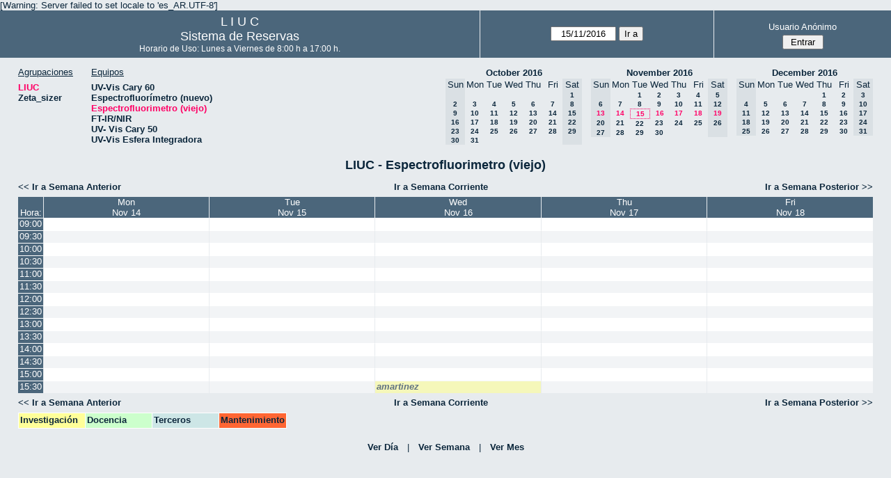

--- FILE ---
content_type: text/html; charset=utf-8
request_url: http://quimica.uns.edu.ar/reservasliuc/week.php?year=2016&month=11&day=15&area=1&room=6
body_size: 4157
content:
<!DOCTYPE html>
<html>
  <head>
  
  <meta charset="utf-8">
  <title>Sistema de Reservas</title>
  
      <link href="jquery/ui/css/sunny/jquery-ui-1.8.16.custom.css" rel="stylesheet" type="text/css">
    
    <link href="jquery/datatables/css/mrbs-page.css" rel="stylesheet" type="text/css">
    <link href="jquery/datatables/css/mrbs-table.css" rel="stylesheet" type="text/css">
    <link href="jquery/datatables/css/ColReorder.css" rel="stylesheet" type="text/css">
    <link href="jquery/datatables/css/ColVis.css" rel="stylesheet" type="text/css">
    
    <link rel="stylesheet" href="css/mrbs.css.php" type="text/css">
        <link rel="stylesheet" media="print" href="css/mrbs-print.css.php" type="text/css">
    <!--[if IE]>
    <link rel="stylesheet" href="css/mrbs-ie.css" type="text/css">
    <![endif]-->
        <!--[if IE 8]>
    <link rel="stylesheet" href="css/mrbs-ie8.css" type="text/css">
    <![endif]-->
    <!--[if lte IE 8]>
    <link rel="stylesheet" href="css/mrbs-ielte8.css" type="text/css">
    <![endif]-->
    <!--[if lte IE 7]>
    <link rel="stylesheet" href="css/mrbs-ielte7.css.php" type="text/css">
    <![endif]-->
    <!--[if lte IE 6]>
    <link rel="stylesheet" href="css/mrbs-ielte6.css" type="text/css">
    <![endif]-->
    
    <meta name="robots" content="noindex">
    
<script type="text/javascript" src="jquery/jquery-1.7.2.min.js"></script>
<script type="text/javascript" src="jquery/ui/jquery-ui-1.8.22.custom.min.js"></script>
<script type="text/javascript" src="jquery/ui/jquery-ui-i18n.js"></script>
<script type="text/javascript" src="jquery/ui/jquery-ui-datepicker-en.js"></script>
<script type="text/javascript" src="jquery/ui/jquery-ui-datepicker-en-US.js"></script>
     
<script type="text/javascript">
  //<![CDATA[
  var lteIE6 = false;
  //]]>
</script>
<!--[if lte IE 6]>
<script type="text/javascript">
  //<![CDATA[
  var lteIE6 = true;
  //]]>
</script>
<![endif]-->
    
<script type="text/javascript">
  //<![CDATA[
  var lteIE7 = false;
  //]]>
</script>
<!--[if lte IE 7]>
<script type="text/javascript">
  //<![CDATA[
  var lteIE7 = true;
  //]]>
</script>
<![endif]-->
    
<script type="text/javascript">
  //<![CDATA[
  var lteIE8 = false;
  //]]>
</script>
<!--[if lte IE 8]>
<script type="text/javascript">
  //<![CDATA[
  var lteIE8 = true;
  //]]>
</script>
<![endif]-->
    
<script type="text/javascript">
  //<![CDATA[
    function init(params)
  {
  }
  //]]>
</script>
    
  <script type="text/javascript" src="js/resizable.js.php?area=1"></script>
  <script type="text/javascript" src="js/multiple.js.php?area=1"></script>
  <script type="text/javascript" src="js/refresh.js.php?area=1"></script>
    <script type="text/javascript" src="js/cell_click.js.php?area=1"></script>
  <script type="text/javascript" src="js/functions.js.php?area=1"></script>
<script type="text/javascript" src="js/datepicker.js.php?area=1"></script>
<script type="text/javascript" src="js/general.js.php?area=1"></script>
    
<script type="text/javascript">

//<![CDATA[





$(window).load(function() {

  var args = {day: '15',
              month: '11',
              year: '2016',
              area: '1',
              room: '6',
              page: 'week'};
    init(args);

});


//]]>
</script>  
  </head>
  
  <body class="non_js week">
    <script type="text/javascript">
      //<![CDATA[
      $('body').addClass('js').removeClass('non_js');
      //]]>
    </script> 

    <div class="screenonly">

[Warning: Server failed to set locale to 'es_AR.UTF-8']
  <table id="banner">
    <tr>
      <td id="company">
        <div>
          <div id="logo">
<span>  L  I  U  C  </span>
</div>
          <div id="mrbs">
            <a href="index.php">Sistema de Reservas</a>
          </div>
		  <div id="horarios" style="font-size:12px">
            Horario de Uso: Lunes a Viernes de 8:00 h a 17:00 h.
          </div>
		  
        </div>
      </td>
      <td>
        <form action="day.php" method="get" id="Form1">
          <div>
            <span id="dateselector">
<select name="day">
<option>1</option>
<option>2</option>
<option>3</option>
<option>4</option>
<option>5</option>
<option>6</option>
<option>7</option>
<option>8</option>
<option>9</option>
<option>10</option>
<option>11</option>
<option>12</option>
<option>13</option>
<option>14</option>
<option selected="selected">15</option>
<option>16</option>
<option>17</option>
<option>18</option>
<option>19</option>
<option>20</option>
<option>21</option>
<option>22</option>
<option>23</option>
<option>24</option>
<option>25</option>
<option>26</option>
<option>27</option>
<option>28</option>
<option>29</option>
<option>30</option>
<option>31</option>
</select>
<select name="month">
<option value="1">Jan</option>
<option value="2">Feb</option>
<option value="3">Mar</option>
<option value="4">Apr</option>
<option value="5">May</option>
<option value="6">Jun</option>
<option value="7">Jul</option>
<option value="8">Aug</option>
<option value="9">Sep</option>
<option value="10">Oct</option>
<option value="11" selected="selected">Nov</option>
<option value="12">Dec</option>
</select>
<select name="year">
<option value="2011">2011</option>
<option value="2012">2012</option>
<option value="2013">2013</option>
<option value="2014">2014</option>
<option value="2015">2015</option>
<option value="2016" selected="selected">2016</option>
<option value="2017">2017</option>
<option value="2018">2018</option>
<option value="2019">2019</option>
<option value="2020">2020</option>
<option value="2021">2021</option>
<option value="2022">2022</option>
<option value="2023">2023</option>
<option value="2024">2024</option>
<option value="2025">2025</option>
<option value="2026">2026</option>
<option value="2027">2027</option>
<option value="2028">2028</option>
<option value="2029">2029</option>
<option value="2030">2030</option>
<option value="2031">2031</option>
</select>
</span>
  <script type="text/javascript">

  $(function() {
    $("#datepicker").datepicker({yearRange: '2011:2031',
                                                       altField: '#datepicker_alt'
                                                       , onClose: function(dateText, inst) {datepicker_close(dateText, inst, 'Form1');}                                                      });
        var initial_date = new Date(2016, 10, 15);
    var dateFormat = $("#datepicker").datepicker( "option", "dateFormat" );
    document.getElementById('datepicker').value = $.datepicker.formatDate(dateFormat, initial_date);
    document.getElementById('datepicker_alt_day').value = 15;
    document.getElementById('datepicker_alt_month').value = 11;
    document.getElementById('datepicker_alt_year').value = 2016;
    $(".ui-datepicker").draggable();
  });
 
  
  var dateselector = document.getElementById('dateselector');
  var datepicker_html = '<input class="date" type="text" id="datepicker">\n';
    datepicker_html += '<input type="hidden" id="datepicker_alt"'
  datepicker_html += ' name="_alt"';
  datepicker_html += ' value="2016-11-15"';
  datepicker_html += ' disabled="disabled">\n';
    datepicker_html += '<input type="hidden" id="datepicker_alt_day" name="day">\n';
  datepicker_html += '<input type="hidden" id="datepicker_alt_month" name="month">\n';
  datepicker_html += '<input type="hidden" id="datepicker_alt_year" name="year">\n';
  dateselector.innerHTML = datepicker_html;
  
  </script>
  <input type="hidden" name="area" value="1">
<input type="hidden" name="room" value="6">
<input type="submit" value="Ir a">
           </div>
        </form>
              </td>
      <td>
<div id="logon_box">
                <a href="">Usuario Anónimo</a>
                <form method="post" action="admin.php">
                  <div>
                    <input type="hidden" name="TargetURL" value="week.php?year=2016&amp;month=11&amp;day=15&amp;area=1&amp;room=6">
                    <input type="hidden" name="Action" value="QueryName">
                    <input type="submit" value=" Entrar ">
                  </div>
                </form>
</div>
</td>
    </tr>
  </table>
</div>

<div id="contents">
<div id="dwm_header" class="screenonly">
<div id="dwm_areas">
<h3>Agrupaciones</h3>
<ul>
<li><a href="week.php?year=2016&amp;month=11&amp;day=15&amp;area=1"><span class="current">LIUC</span></a></li>
<li><a href="week.php?year=2016&amp;month=11&amp;day=15&amp;area=2"><span>Zeta_sizer</span></a></li>
</ul>
</div>
<div id="dwm_rooms">
<h3>Equipos</h3><ul>
<li><a href="week.php?year=2016&amp;month=11&amp;day=15&amp;area=1&amp;room=5"><span>UV-Vis Cary 60</span></a></li>
<li><a href="week.php?year=2016&amp;month=11&amp;day=15&amp;area=1&amp;room=21"><span>Espectrofluorímetro (nuevo)</span></a></li>
<li><a href="week.php?year=2016&amp;month=11&amp;day=15&amp;area=1&amp;room=6"><span class="current">Espectrofluorimetro (viejo)</span></a></li>
<li><a href="week.php?year=2016&amp;month=11&amp;day=15&amp;area=1&amp;room=17"><span>FT-IR/NIR</span></a></li>
<li><a href="week.php?year=2016&amp;month=11&amp;day=15&amp;area=1&amp;room=23"><span>UV- Vis Cary 50</span></a></li>
<li><a href="week.php?year=2016&amp;month=11&amp;day=15&amp;area=1&amp;room=22"><span>UV-Vis Esfera Integradora</span></a></li>
</ul>
</div>
<div id="cals" class="screenonly">
<div id="cal_last">
<table class="calendar">
<thead>
<tr>
<th colspan="7"><a href="month.php?year=2016&amp;month=10&amp;day=15&amp;area=1&amp;room=6">October&nbsp;2016</a></th>
</tr>
<tr>
<th class="hidden">Sun</th>
<th>Mon</th>
<th>Tue</th>
<th>Wed</th>
<th>Thu</th>
<th>Fri</th>
<th class="hidden">Sat</th>
</tr>
</thead>
<tbody>
<tr>
<td class="hidden">&nbsp;</td>
<td>&nbsp;</td>
<td>&nbsp;</td>
<td>&nbsp;</td>
<td>&nbsp;</td>
<td>&nbsp;</td>
<td class="hidden"><span>1</span></td>
</tr>
<tr>
<td class="hidden"><span>2</span></td>
<td><a href="week.php?year=2016&amp;month=10&amp;day=3&amp;area=1&amp;room=6">3</a></td>
<td><a href="week.php?year=2016&amp;month=10&amp;day=4&amp;area=1&amp;room=6">4</a></td>
<td><a href="week.php?year=2016&amp;month=10&amp;day=5&amp;area=1&amp;room=6">5</a></td>
<td><a href="week.php?year=2016&amp;month=10&amp;day=6&amp;area=1&amp;room=6">6</a></td>
<td><a href="week.php?year=2016&amp;month=10&amp;day=7&amp;area=1&amp;room=6">7</a></td>
<td class="hidden"><span>8</span></td>
</tr>
<tr>
<td class="hidden"><span>9</span></td>
<td><a href="week.php?year=2016&amp;month=10&amp;day=10&amp;area=1&amp;room=6">10</a></td>
<td><a href="week.php?year=2016&amp;month=10&amp;day=11&amp;area=1&amp;room=6">11</a></td>
<td><a href="week.php?year=2016&amp;month=10&amp;day=12&amp;area=1&amp;room=6">12</a></td>
<td><a href="week.php?year=2016&amp;month=10&amp;day=13&amp;area=1&amp;room=6">13</a></td>
<td><a href="week.php?year=2016&amp;month=10&amp;day=14&amp;area=1&amp;room=6">14</a></td>
<td class="hidden"><span>15</span></td>
</tr>
<tr>
<td class="hidden"><span>16</span></td>
<td><a href="week.php?year=2016&amp;month=10&amp;day=17&amp;area=1&amp;room=6">17</a></td>
<td><a href="week.php?year=2016&amp;month=10&amp;day=18&amp;area=1&amp;room=6">18</a></td>
<td><a href="week.php?year=2016&amp;month=10&amp;day=19&amp;area=1&amp;room=6">19</a></td>
<td><a href="week.php?year=2016&amp;month=10&amp;day=20&amp;area=1&amp;room=6">20</a></td>
<td><a href="week.php?year=2016&amp;month=10&amp;day=21&amp;area=1&amp;room=6">21</a></td>
<td class="hidden"><span>22</span></td>
</tr>
<tr>
<td class="hidden"><span>23</span></td>
<td><a href="week.php?year=2016&amp;month=10&amp;day=24&amp;area=1&amp;room=6">24</a></td>
<td><a href="week.php?year=2016&amp;month=10&amp;day=25&amp;area=1&amp;room=6">25</a></td>
<td><a href="week.php?year=2016&amp;month=10&amp;day=26&amp;area=1&amp;room=6">26</a></td>
<td><a href="week.php?year=2016&amp;month=10&amp;day=27&amp;area=1&amp;room=6">27</a></td>
<td><a href="week.php?year=2016&amp;month=10&amp;day=28&amp;area=1&amp;room=6">28</a></td>
<td class="hidden"><span>29</span></td>
</tr>
<tr>
<td class="hidden"><span>30</span></td>
<td><a href="week.php?year=2016&amp;month=10&amp;day=31&amp;area=1&amp;room=6">31</a></td>
<td>&nbsp;</td>
<td>&nbsp;</td>
<td>&nbsp;</td>
<td>&nbsp;</td>
<td class="hidden">&nbsp;</td>
</tr>
</tbody>
</table>
</div>
<div id="cal_this">
<table class="calendar">
<thead>
<tr>
<th colspan="7"><a href="month.php?year=2016&amp;month=11&amp;day=15&amp;area=1&amp;room=6">November&nbsp;2016</a></th>
</tr>
<tr>
<th class="hidden">Sun</th>
<th>Mon</th>
<th>Tue</th>
<th>Wed</th>
<th>Thu</th>
<th>Fri</th>
<th class="hidden">Sat</th>
</tr>
</thead>
<tbody>
<tr>
<td class="hidden">&nbsp;</td>
<td>&nbsp;</td>
<td><a href="week.php?year=2016&amp;month=11&amp;day=1&amp;area=1&amp;room=6">1</a></td>
<td><a href="week.php?year=2016&amp;month=11&amp;day=2&amp;area=1&amp;room=6">2</a></td>
<td><a href="week.php?year=2016&amp;month=11&amp;day=3&amp;area=1&amp;room=6">3</a></td>
<td><a href="week.php?year=2016&amp;month=11&amp;day=4&amp;area=1&amp;room=6">4</a></td>
<td class="hidden"><span>5</span></td>
</tr>
<tr>
<td class="hidden"><span>6</span></td>
<td><a href="week.php?year=2016&amp;month=11&amp;day=7&amp;area=1&amp;room=6">7</a></td>
<td><a href="week.php?year=2016&amp;month=11&amp;day=8&amp;area=1&amp;room=6">8</a></td>
<td><a href="week.php?year=2016&amp;month=11&amp;day=9&amp;area=1&amp;room=6">9</a></td>
<td><a href="week.php?year=2016&amp;month=11&amp;day=10&amp;area=1&amp;room=6">10</a></td>
<td><a href="week.php?year=2016&amp;month=11&amp;day=11&amp;area=1&amp;room=6">11</a></td>
<td class="hidden"><span>12</span></td>
</tr>
<tr>
<td class="hidden"><span class="current">13</span></td>
<td><a class="current" href="week.php?year=2016&amp;month=11&amp;day=14&amp;area=1&amp;room=6">14</a></td>
<td id="sticky_day"><a class="current" href="week.php?year=2016&amp;month=11&amp;day=15&amp;area=1&amp;room=6">15</a></td>
<td><a class="current" href="week.php?year=2016&amp;month=11&amp;day=16&amp;area=1&amp;room=6">16</a></td>
<td><a class="current" href="week.php?year=2016&amp;month=11&amp;day=17&amp;area=1&amp;room=6">17</a></td>
<td><a class="current" href="week.php?year=2016&amp;month=11&amp;day=18&amp;area=1&amp;room=6">18</a></td>
<td class="hidden"><span class="current">19</span></td>
</tr>
<tr>
<td class="hidden"><span>20</span></td>
<td><a href="week.php?year=2016&amp;month=11&amp;day=21&amp;area=1&amp;room=6">21</a></td>
<td><a href="week.php?year=2016&amp;month=11&amp;day=22&amp;area=1&amp;room=6">22</a></td>
<td><a href="week.php?year=2016&amp;month=11&amp;day=23&amp;area=1&amp;room=6">23</a></td>
<td><a href="week.php?year=2016&amp;month=11&amp;day=24&amp;area=1&amp;room=6">24</a></td>
<td><a href="week.php?year=2016&amp;month=11&amp;day=25&amp;area=1&amp;room=6">25</a></td>
<td class="hidden"><span>26</span></td>
</tr>
<tr>
<td class="hidden"><span>27</span></td>
<td><a href="week.php?year=2016&amp;month=11&amp;day=28&amp;area=1&amp;room=6">28</a></td>
<td><a href="week.php?year=2016&amp;month=11&amp;day=29&amp;area=1&amp;room=6">29</a></td>
<td><a href="week.php?year=2016&amp;month=11&amp;day=30&amp;area=1&amp;room=6">30</a></td>
<td>&nbsp;</td>
<td>&nbsp;</td>
<td class="hidden">&nbsp;</td>
</tr>
</tbody>
</table>
</div>
<div id="cal_next">
<table class="calendar">
<thead>
<tr>
<th colspan="7"><a href="month.php?year=2016&amp;month=12&amp;day=15&amp;area=1&amp;room=6">December&nbsp;2016</a></th>
</tr>
<tr>
<th class="hidden">Sun</th>
<th>Mon</th>
<th>Tue</th>
<th>Wed</th>
<th>Thu</th>
<th>Fri</th>
<th class="hidden">Sat</th>
</tr>
</thead>
<tbody>
<tr>
<td class="hidden">&nbsp;</td>
<td>&nbsp;</td>
<td>&nbsp;</td>
<td>&nbsp;</td>
<td><a href="week.php?year=2016&amp;month=12&amp;day=1&amp;area=1&amp;room=6">1</a></td>
<td><a href="week.php?year=2016&amp;month=12&amp;day=2&amp;area=1&amp;room=6">2</a></td>
<td class="hidden"><span>3</span></td>
</tr>
<tr>
<td class="hidden"><span>4</span></td>
<td><a href="week.php?year=2016&amp;month=12&amp;day=5&amp;area=1&amp;room=6">5</a></td>
<td><a href="week.php?year=2016&amp;month=12&amp;day=6&amp;area=1&amp;room=6">6</a></td>
<td><a href="week.php?year=2016&amp;month=12&amp;day=7&amp;area=1&amp;room=6">7</a></td>
<td><a href="week.php?year=2016&amp;month=12&amp;day=8&amp;area=1&amp;room=6">8</a></td>
<td><a href="week.php?year=2016&amp;month=12&amp;day=9&amp;area=1&amp;room=6">9</a></td>
<td class="hidden"><span>10</span></td>
</tr>
<tr>
<td class="hidden"><span>11</span></td>
<td><a href="week.php?year=2016&amp;month=12&amp;day=12&amp;area=1&amp;room=6">12</a></td>
<td><a href="week.php?year=2016&amp;month=12&amp;day=13&amp;area=1&amp;room=6">13</a></td>
<td><a href="week.php?year=2016&amp;month=12&amp;day=14&amp;area=1&amp;room=6">14</a></td>
<td><a href="week.php?year=2016&amp;month=12&amp;day=15&amp;area=1&amp;room=6">15</a></td>
<td><a href="week.php?year=2016&amp;month=12&amp;day=16&amp;area=1&amp;room=6">16</a></td>
<td class="hidden"><span>17</span></td>
</tr>
<tr>
<td class="hidden"><span>18</span></td>
<td><a href="week.php?year=2016&amp;month=12&amp;day=19&amp;area=1&amp;room=6">19</a></td>
<td><a href="week.php?year=2016&amp;month=12&amp;day=20&amp;area=1&amp;room=6">20</a></td>
<td><a href="week.php?year=2016&amp;month=12&amp;day=21&amp;area=1&amp;room=6">21</a></td>
<td><a href="week.php?year=2016&amp;month=12&amp;day=22&amp;area=1&amp;room=6">22</a></td>
<td><a href="week.php?year=2016&amp;month=12&amp;day=23&amp;area=1&amp;room=6">23</a></td>
<td class="hidden"><span>24</span></td>
</tr>
<tr>
<td class="hidden"><span>25</span></td>
<td><a href="week.php?year=2016&amp;month=12&amp;day=26&amp;area=1&amp;room=6">26</a></td>
<td><a href="week.php?year=2016&amp;month=12&amp;day=27&amp;area=1&amp;room=6">27</a></td>
<td><a href="week.php?year=2016&amp;month=12&amp;day=28&amp;area=1&amp;room=6">28</a></td>
<td><a href="week.php?year=2016&amp;month=12&amp;day=29&amp;area=1&amp;room=6">29</a></td>
<td><a href="week.php?year=2016&amp;month=12&amp;day=30&amp;area=1&amp;room=6">30</a></td>
<td class="hidden"><span>31</span></td>
</tr>
</tbody>
</table>
</div>
</div>
</div>
<div id="dwm">
<h2>LIUC - Espectrofluorimetro (viejo)</h2>
</div>

<div class="screenonly">
  <div class="date_nav">
    <div class="date_before">
      <a href="week.php?year=2016&amp;month=11&amp;day=08&amp;area=1&amp;room=6">
          &lt;&lt;&nbsp;Ir a Semana Anterior
      </a>
    </div>
    <div class="date_now">
      <a href="week.php?area=1&amp;room=6">
          Ir a Semana Corriente
      </a>
    </div>
    <div class="date_after">
      <a href="week.php?year=2016&amp;month=11&amp;day=22&amp;area=1&amp;room=6">
          Ir a Semana Posterior&nbsp;&gt;&gt;
      </a>
    </div>
  </div>
</div>
<table class="dwm_main" id="week_main" data-resolution="1800"><thead>
<tr>
<th class="first_last">Hora:</th><th class="hidden_day">Sun</th>
<th data-date="2016-11-14"><a href="day.php?year=2016&amp;month=11&amp;day=14&amp;area=1" title="Ver Día">Mon<br>Nov 14</a></th>
<th data-date="2016-11-15"><a href="day.php?year=2016&amp;month=11&amp;day=15&amp;area=1" title="Ver Día">Tue<br>Nov 15</a></th>
<th data-date="2016-11-16"><a href="day.php?year=2016&amp;month=11&amp;day=16&amp;area=1" title="Ver Día">Wed<br>Nov 16</a></th>
<th data-date="2016-11-17"><a href="day.php?year=2016&amp;month=11&amp;day=17&amp;area=1" title="Ver Día">Thu<br>Nov 17</a></th>
<th data-date="2016-11-18"><a href="day.php?year=2016&amp;month=11&amp;day=18&amp;area=1" title="Ver Día">Fri<br>Nov 18</a></th>
<th class="hidden_day">Sat</th>
</tr>
</thead>
<tbody>
<tr class="even_row"><td class="row_labels" data-seconds="32400">
<div class="celldiv slots1">
<a href="week.php?year=2016&amp;month=11&amp;day=15&amp;area=1&amp;room=6&amp;timetohighlight=900" title="Remarcar esta Línea">09:00</a>
</div></td>
<td class="hidden_day">&nbsp;</td>
<td class="new">
<div class="celldiv slots1">
<a href="edit_entry.php?room=6&amp;area=1&amp;hour=09&amp;minute=00&amp;year=2016&amp;month=11&amp;day=14">
</a>
</div>
</td>
<td class="new">
<div class="celldiv slots1">
<a href="edit_entry.php?room=6&amp;area=1&amp;hour=09&amp;minute=00&amp;year=2016&amp;month=11&amp;day=15">
</a>
</div>
</td>
<td class="new">
<div class="celldiv slots1">
<a href="edit_entry.php?room=6&amp;area=1&amp;hour=09&amp;minute=00&amp;year=2016&amp;month=11&amp;day=16">
</a>
</div>
</td>
<td class="new">
<div class="celldiv slots1">
<a href="edit_entry.php?room=6&amp;area=1&amp;hour=09&amp;minute=00&amp;year=2016&amp;month=11&amp;day=17">
</a>
</div>
</td>
<td class="new">
<div class="celldiv slots1">
<a href="edit_entry.php?room=6&amp;area=1&amp;hour=09&amp;minute=00&amp;year=2016&amp;month=11&amp;day=18">
</a>
</div>
</td>
<td class="hidden_day">&nbsp;</td>
</tr>
<tr class="odd_row"><td class="row_labels" data-seconds="34200">
<div class="celldiv slots1">
<a href="week.php?year=2016&amp;month=11&amp;day=15&amp;area=1&amp;room=6&amp;timetohighlight=930" title="Remarcar esta Línea">09:30</a>
</div></td>
<td class="hidden_day">&nbsp;</td>
<td class="new">
<div class="celldiv slots1">
<a href="edit_entry.php?room=6&amp;area=1&amp;hour=09&amp;minute=30&amp;year=2016&amp;month=11&amp;day=14">
</a>
</div>
</td>
<td class="new">
<div class="celldiv slots1">
<a href="edit_entry.php?room=6&amp;area=1&amp;hour=09&amp;minute=30&amp;year=2016&amp;month=11&amp;day=15">
</a>
</div>
</td>
<td class="new">
<div class="celldiv slots1">
<a href="edit_entry.php?room=6&amp;area=1&amp;hour=09&amp;minute=30&amp;year=2016&amp;month=11&amp;day=16">
</a>
</div>
</td>
<td class="new">
<div class="celldiv slots1">
<a href="edit_entry.php?room=6&amp;area=1&amp;hour=09&amp;minute=30&amp;year=2016&amp;month=11&amp;day=17">
</a>
</div>
</td>
<td class="new">
<div class="celldiv slots1">
<a href="edit_entry.php?room=6&amp;area=1&amp;hour=09&amp;minute=30&amp;year=2016&amp;month=11&amp;day=18">
</a>
</div>
</td>
<td class="hidden_day">&nbsp;</td>
</tr>
<tr class="even_row"><td class="row_labels" data-seconds="36000">
<div class="celldiv slots1">
<a href="week.php?year=2016&amp;month=11&amp;day=15&amp;area=1&amp;room=6&amp;timetohighlight=1000" title="Remarcar esta Línea">10:00</a>
</div></td>
<td class="hidden_day">&nbsp;</td>
<td class="new">
<div class="celldiv slots1">
<a href="edit_entry.php?room=6&amp;area=1&amp;hour=10&amp;minute=00&amp;year=2016&amp;month=11&amp;day=14">
</a>
</div>
</td>
<td class="new">
<div class="celldiv slots1">
<a href="edit_entry.php?room=6&amp;area=1&amp;hour=10&amp;minute=00&amp;year=2016&amp;month=11&amp;day=15">
</a>
</div>
</td>
<td class="new">
<div class="celldiv slots1">
<a href="edit_entry.php?room=6&amp;area=1&amp;hour=10&amp;minute=00&amp;year=2016&amp;month=11&amp;day=16">
</a>
</div>
</td>
<td class="new">
<div class="celldiv slots1">
<a href="edit_entry.php?room=6&amp;area=1&amp;hour=10&amp;minute=00&amp;year=2016&amp;month=11&amp;day=17">
</a>
</div>
</td>
<td class="new">
<div class="celldiv slots1">
<a href="edit_entry.php?room=6&amp;area=1&amp;hour=10&amp;minute=00&amp;year=2016&amp;month=11&amp;day=18">
</a>
</div>
</td>
<td class="hidden_day">&nbsp;</td>
</tr>
<tr class="odd_row"><td class="row_labels" data-seconds="37800">
<div class="celldiv slots1">
<a href="week.php?year=2016&amp;month=11&amp;day=15&amp;area=1&amp;room=6&amp;timetohighlight=1030" title="Remarcar esta Línea">10:30</a>
</div></td>
<td class="hidden_day">&nbsp;</td>
<td class="new">
<div class="celldiv slots1">
<a href="edit_entry.php?room=6&amp;area=1&amp;hour=10&amp;minute=30&amp;year=2016&amp;month=11&amp;day=14">
</a>
</div>
</td>
<td class="new">
<div class="celldiv slots1">
<a href="edit_entry.php?room=6&amp;area=1&amp;hour=10&amp;minute=30&amp;year=2016&amp;month=11&amp;day=15">
</a>
</div>
</td>
<td class="new">
<div class="celldiv slots1">
<a href="edit_entry.php?room=6&amp;area=1&amp;hour=10&amp;minute=30&amp;year=2016&amp;month=11&amp;day=16">
</a>
</div>
</td>
<td class="new">
<div class="celldiv slots1">
<a href="edit_entry.php?room=6&amp;area=1&amp;hour=10&amp;minute=30&amp;year=2016&amp;month=11&amp;day=17">
</a>
</div>
</td>
<td class="new">
<div class="celldiv slots1">
<a href="edit_entry.php?room=6&amp;area=1&amp;hour=10&amp;minute=30&amp;year=2016&amp;month=11&amp;day=18">
</a>
</div>
</td>
<td class="hidden_day">&nbsp;</td>
</tr>
<tr class="even_row"><td class="row_labels" data-seconds="39600">
<div class="celldiv slots1">
<a href="week.php?year=2016&amp;month=11&amp;day=15&amp;area=1&amp;room=6&amp;timetohighlight=1100" title="Remarcar esta Línea">11:00</a>
</div></td>
<td class="hidden_day">&nbsp;</td>
<td class="new">
<div class="celldiv slots1">
<a href="edit_entry.php?room=6&amp;area=1&amp;hour=11&amp;minute=00&amp;year=2016&amp;month=11&amp;day=14">
</a>
</div>
</td>
<td class="new">
<div class="celldiv slots1">
<a href="edit_entry.php?room=6&amp;area=1&amp;hour=11&amp;minute=00&amp;year=2016&amp;month=11&amp;day=15">
</a>
</div>
</td>
<td class="new">
<div class="celldiv slots1">
<a href="edit_entry.php?room=6&amp;area=1&amp;hour=11&amp;minute=00&amp;year=2016&amp;month=11&amp;day=16">
</a>
</div>
</td>
<td class="new">
<div class="celldiv slots1">
<a href="edit_entry.php?room=6&amp;area=1&amp;hour=11&amp;minute=00&amp;year=2016&amp;month=11&amp;day=17">
</a>
</div>
</td>
<td class="new">
<div class="celldiv slots1">
<a href="edit_entry.php?room=6&amp;area=1&amp;hour=11&amp;minute=00&amp;year=2016&amp;month=11&amp;day=18">
</a>
</div>
</td>
<td class="hidden_day">&nbsp;</td>
</tr>
<tr class="odd_row"><td class="row_labels" data-seconds="41400">
<div class="celldiv slots1">
<a href="week.php?year=2016&amp;month=11&amp;day=15&amp;area=1&amp;room=6&amp;timetohighlight=1130" title="Remarcar esta Línea">11:30</a>
</div></td>
<td class="hidden_day">&nbsp;</td>
<td class="new">
<div class="celldiv slots1">
<a href="edit_entry.php?room=6&amp;area=1&amp;hour=11&amp;minute=30&amp;year=2016&amp;month=11&amp;day=14">
</a>
</div>
</td>
<td class="new">
<div class="celldiv slots1">
<a href="edit_entry.php?room=6&amp;area=1&amp;hour=11&amp;minute=30&amp;year=2016&amp;month=11&amp;day=15">
</a>
</div>
</td>
<td class="new">
<div class="celldiv slots1">
<a href="edit_entry.php?room=6&amp;area=1&amp;hour=11&amp;minute=30&amp;year=2016&amp;month=11&amp;day=16">
</a>
</div>
</td>
<td class="new">
<div class="celldiv slots1">
<a href="edit_entry.php?room=6&amp;area=1&amp;hour=11&amp;minute=30&amp;year=2016&amp;month=11&amp;day=17">
</a>
</div>
</td>
<td class="new">
<div class="celldiv slots1">
<a href="edit_entry.php?room=6&amp;area=1&amp;hour=11&amp;minute=30&amp;year=2016&amp;month=11&amp;day=18">
</a>
</div>
</td>
<td class="hidden_day">&nbsp;</td>
</tr>
<tr class="even_row"><td class="row_labels" data-seconds="43200">
<div class="celldiv slots1">
<a href="week.php?year=2016&amp;month=11&amp;day=15&amp;area=1&amp;room=6&amp;timetohighlight=1200" title="Remarcar esta Línea">12:00</a>
</div></td>
<td class="hidden_day">&nbsp;</td>
<td class="new">
<div class="celldiv slots1">
<a href="edit_entry.php?room=6&amp;area=1&amp;hour=12&amp;minute=00&amp;year=2016&amp;month=11&amp;day=14">
</a>
</div>
</td>
<td class="new">
<div class="celldiv slots1">
<a href="edit_entry.php?room=6&amp;area=1&amp;hour=12&amp;minute=00&amp;year=2016&amp;month=11&amp;day=15">
</a>
</div>
</td>
<td class="new">
<div class="celldiv slots1">
<a href="edit_entry.php?room=6&amp;area=1&amp;hour=12&amp;minute=00&amp;year=2016&amp;month=11&amp;day=16">
</a>
</div>
</td>
<td class="new">
<div class="celldiv slots1">
<a href="edit_entry.php?room=6&amp;area=1&amp;hour=12&amp;minute=00&amp;year=2016&amp;month=11&amp;day=17">
</a>
</div>
</td>
<td class="new">
<div class="celldiv slots1">
<a href="edit_entry.php?room=6&amp;area=1&amp;hour=12&amp;minute=00&amp;year=2016&amp;month=11&amp;day=18">
</a>
</div>
</td>
<td class="hidden_day">&nbsp;</td>
</tr>
<tr class="odd_row"><td class="row_labels" data-seconds="45000">
<div class="celldiv slots1">
<a href="week.php?year=2016&amp;month=11&amp;day=15&amp;area=1&amp;room=6&amp;timetohighlight=1230" title="Remarcar esta Línea">12:30</a>
</div></td>
<td class="hidden_day">&nbsp;</td>
<td class="new">
<div class="celldiv slots1">
<a href="edit_entry.php?room=6&amp;area=1&amp;hour=12&amp;minute=30&amp;year=2016&amp;month=11&amp;day=14">
</a>
</div>
</td>
<td class="new">
<div class="celldiv slots1">
<a href="edit_entry.php?room=6&amp;area=1&amp;hour=12&amp;minute=30&amp;year=2016&amp;month=11&amp;day=15">
</a>
</div>
</td>
<td class="new">
<div class="celldiv slots1">
<a href="edit_entry.php?room=6&amp;area=1&amp;hour=12&amp;minute=30&amp;year=2016&amp;month=11&amp;day=16">
</a>
</div>
</td>
<td class="new">
<div class="celldiv slots1">
<a href="edit_entry.php?room=6&amp;area=1&amp;hour=12&amp;minute=30&amp;year=2016&amp;month=11&amp;day=17">
</a>
</div>
</td>
<td class="new">
<div class="celldiv slots1">
<a href="edit_entry.php?room=6&amp;area=1&amp;hour=12&amp;minute=30&amp;year=2016&amp;month=11&amp;day=18">
</a>
</div>
</td>
<td class="hidden_day">&nbsp;</td>
</tr>
<tr class="even_row"><td class="row_labels" data-seconds="46800">
<div class="celldiv slots1">
<a href="week.php?year=2016&amp;month=11&amp;day=15&amp;area=1&amp;room=6&amp;timetohighlight=1300" title="Remarcar esta Línea">13:00</a>
</div></td>
<td class="hidden_day">&nbsp;</td>
<td class="new">
<div class="celldiv slots1">
<a href="edit_entry.php?room=6&amp;area=1&amp;hour=13&amp;minute=00&amp;year=2016&amp;month=11&amp;day=14">
</a>
</div>
</td>
<td class="new">
<div class="celldiv slots1">
<a href="edit_entry.php?room=6&amp;area=1&amp;hour=13&amp;minute=00&amp;year=2016&amp;month=11&amp;day=15">
</a>
</div>
</td>
<td class="new">
<div class="celldiv slots1">
<a href="edit_entry.php?room=6&amp;area=1&amp;hour=13&amp;minute=00&amp;year=2016&amp;month=11&amp;day=16">
</a>
</div>
</td>
<td class="new">
<div class="celldiv slots1">
<a href="edit_entry.php?room=6&amp;area=1&amp;hour=13&amp;minute=00&amp;year=2016&amp;month=11&amp;day=17">
</a>
</div>
</td>
<td class="new">
<div class="celldiv slots1">
<a href="edit_entry.php?room=6&amp;area=1&amp;hour=13&amp;minute=00&amp;year=2016&amp;month=11&amp;day=18">
</a>
</div>
</td>
<td class="hidden_day">&nbsp;</td>
</tr>
<tr class="odd_row"><td class="row_labels" data-seconds="48600">
<div class="celldiv slots1">
<a href="week.php?year=2016&amp;month=11&amp;day=15&amp;area=1&amp;room=6&amp;timetohighlight=1330" title="Remarcar esta Línea">13:30</a>
</div></td>
<td class="hidden_day">&nbsp;</td>
<td class="new">
<div class="celldiv slots1">
<a href="edit_entry.php?room=6&amp;area=1&amp;hour=13&amp;minute=30&amp;year=2016&amp;month=11&amp;day=14">
</a>
</div>
</td>
<td class="new">
<div class="celldiv slots1">
<a href="edit_entry.php?room=6&amp;area=1&amp;hour=13&amp;minute=30&amp;year=2016&amp;month=11&amp;day=15">
</a>
</div>
</td>
<td class="new">
<div class="celldiv slots1">
<a href="edit_entry.php?room=6&amp;area=1&amp;hour=13&amp;minute=30&amp;year=2016&amp;month=11&amp;day=16">
</a>
</div>
</td>
<td class="new">
<div class="celldiv slots1">
<a href="edit_entry.php?room=6&amp;area=1&amp;hour=13&amp;minute=30&amp;year=2016&amp;month=11&amp;day=17">
</a>
</div>
</td>
<td class="new">
<div class="celldiv slots1">
<a href="edit_entry.php?room=6&amp;area=1&amp;hour=13&amp;minute=30&amp;year=2016&amp;month=11&amp;day=18">
</a>
</div>
</td>
<td class="hidden_day">&nbsp;</td>
</tr>
<tr class="even_row"><td class="row_labels" data-seconds="50400">
<div class="celldiv slots1">
<a href="week.php?year=2016&amp;month=11&amp;day=15&amp;area=1&amp;room=6&amp;timetohighlight=1400" title="Remarcar esta Línea">14:00</a>
</div></td>
<td class="hidden_day">&nbsp;</td>
<td class="new">
<div class="celldiv slots1">
<a href="edit_entry.php?room=6&amp;area=1&amp;hour=14&amp;minute=00&amp;year=2016&amp;month=11&amp;day=14">
</a>
</div>
</td>
<td class="new">
<div class="celldiv slots1">
<a href="edit_entry.php?room=6&amp;area=1&amp;hour=14&amp;minute=00&amp;year=2016&amp;month=11&amp;day=15">
</a>
</div>
</td>
<td class="new">
<div class="celldiv slots1">
<a href="edit_entry.php?room=6&amp;area=1&amp;hour=14&amp;minute=00&amp;year=2016&amp;month=11&amp;day=16">
</a>
</div>
</td>
<td class="new">
<div class="celldiv slots1">
<a href="edit_entry.php?room=6&amp;area=1&amp;hour=14&amp;minute=00&amp;year=2016&amp;month=11&amp;day=17">
</a>
</div>
</td>
<td class="new">
<div class="celldiv slots1">
<a href="edit_entry.php?room=6&amp;area=1&amp;hour=14&amp;minute=00&amp;year=2016&amp;month=11&amp;day=18">
</a>
</div>
</td>
<td class="hidden_day">&nbsp;</td>
</tr>
<tr class="odd_row"><td class="row_labels" data-seconds="52200">
<div class="celldiv slots1">
<a href="week.php?year=2016&amp;month=11&amp;day=15&amp;area=1&amp;room=6&amp;timetohighlight=1430" title="Remarcar esta Línea">14:30</a>
</div></td>
<td class="hidden_day">&nbsp;</td>
<td class="new">
<div class="celldiv slots1">
<a href="edit_entry.php?room=6&amp;area=1&amp;hour=14&amp;minute=30&amp;year=2016&amp;month=11&amp;day=14">
</a>
</div>
</td>
<td class="new">
<div class="celldiv slots1">
<a href="edit_entry.php?room=6&amp;area=1&amp;hour=14&amp;minute=30&amp;year=2016&amp;month=11&amp;day=15">
</a>
</div>
</td>
<td class="new">
<div class="celldiv slots1">
<a href="edit_entry.php?room=6&amp;area=1&amp;hour=14&amp;minute=30&amp;year=2016&amp;month=11&amp;day=16">
</a>
</div>
</td>
<td class="new">
<div class="celldiv slots1">
<a href="edit_entry.php?room=6&amp;area=1&amp;hour=14&amp;minute=30&amp;year=2016&amp;month=11&amp;day=17">
</a>
</div>
</td>
<td class="new">
<div class="celldiv slots1">
<a href="edit_entry.php?room=6&amp;area=1&amp;hour=14&amp;minute=30&amp;year=2016&amp;month=11&amp;day=18">
</a>
</div>
</td>
<td class="hidden_day">&nbsp;</td>
</tr>
<tr class="even_row"><td class="row_labels" data-seconds="54000">
<div class="celldiv slots1">
<a href="week.php?year=2016&amp;month=11&amp;day=15&amp;area=1&amp;room=6&amp;timetohighlight=1500" title="Remarcar esta Línea">15:00</a>
</div></td>
<td class="hidden_day">&nbsp;</td>
<td class="new">
<div class="celldiv slots1">
<a href="edit_entry.php?room=6&amp;area=1&amp;hour=15&amp;minute=00&amp;year=2016&amp;month=11&amp;day=14">
</a>
</div>
</td>
<td class="new">
<div class="celldiv slots1">
<a href="edit_entry.php?room=6&amp;area=1&amp;hour=15&amp;minute=00&amp;year=2016&amp;month=11&amp;day=15">
</a>
</div>
</td>
<td class="new">
<div class="celldiv slots1">
<a href="edit_entry.php?room=6&amp;area=1&amp;hour=15&amp;minute=00&amp;year=2016&amp;month=11&amp;day=16">
</a>
</div>
</td>
<td class="new">
<div class="celldiv slots1">
<a href="edit_entry.php?room=6&amp;area=1&amp;hour=15&amp;minute=00&amp;year=2016&amp;month=11&amp;day=17">
</a>
</div>
</td>
<td class="new">
<div class="celldiv slots1">
<a href="edit_entry.php?room=6&amp;area=1&amp;hour=15&amp;minute=00&amp;year=2016&amp;month=11&amp;day=18">
</a>
</div>
</td>
<td class="hidden_day">&nbsp;</td>
</tr>
<tr class="odd_row"><td class="row_labels" data-seconds="55800">
<div class="celldiv slots1">
<a href="week.php?year=2016&amp;month=11&amp;day=15&amp;area=1&amp;room=6&amp;timetohighlight=1530" title="Remarcar esta Línea">15:30</a>
</div></td>
<td class="hidden_day">&nbsp;</td>
<td class="new">
<div class="celldiv slots1">
<a href="edit_entry.php?room=6&amp;area=1&amp;hour=15&amp;minute=30&amp;year=2016&amp;month=11&amp;day=14">
</a>
</div>
</td>
<td class="new">
<div class="celldiv slots1">
<a href="edit_entry.php?room=6&amp;area=1&amp;hour=15&amp;minute=30&amp;year=2016&amp;month=11&amp;day=15">
</a>
</div>
</td>
<td class="I private multiday_end">
<div data-id="5707" class="celldiv slots1">
<a href="view_entry.php?id=5707&amp;area=1&amp;day=16&amp;month=11&amp;year=2016" title="">amartinez</a>
</div>
</td>
<td class="new">
<div class="celldiv slots1">
<a href="edit_entry.php?room=6&amp;area=1&amp;hour=15&amp;minute=30&amp;year=2016&amp;month=11&amp;day=17">
</a>
</div>
</td>
<td class="new">
<div class="celldiv slots1">
<a href="edit_entry.php?room=6&amp;area=1&amp;hour=15&amp;minute=30&amp;year=2016&amp;month=11&amp;day=18">
</a>
</div>
</td>
<td class="hidden_day">&nbsp;</td>
</tr>
</tbody>
</table>

<div class="screenonly">
  <div class="date_nav">
    <div class="date_before">
      <a href="week.php?year=2016&amp;month=11&amp;day=08&amp;area=1&amp;room=6">
          &lt;&lt;&nbsp;Ir a Semana Anterior
      </a>
    </div>
    <div class="date_now">
      <a href="week.php?area=1&amp;room=6">
          Ir a Semana Corriente
      </a>
    </div>
    <div class="date_after">
      <a href="week.php?year=2016&amp;month=11&amp;day=22&amp;area=1&amp;room=6">
          Ir a Semana Posterior&nbsp;&gt;&gt;
      </a>
    </div>
  </div>
</div>
<table id="colour_key"><tr>
<td class="I">
<div class="celldiv slots1" title="Investigación">
Investigación</div></td>
<td class="D">
<div class="celldiv slots1" title="Docencia">
Docencia</div></td>
<td class="T">
<div class="celldiv slots1" title="Terceros">
Terceros</div></td>
<td class="M">
<div class="celldiv slots1" title="Mantenimiento">
Mantenimiento</div></td>
</tr></table>
</div><div class="screenonly trailer" id="simple_trailer">
<div id="simple">
<a href="day.php?year=2016&amp;month=11&amp;day=15&amp;area=1&amp;room=6">Ver Día</a>|<a href="week.php?year=2016&amp;month=11&amp;day=15&amp;area=1&amp;room=6">Ver Semana</a>|<a href="month.php?year=2016&amp;month=11&amp;day=15&amp;area=1&amp;room=6">Ver Mes</a>
</div>
</div>
  </body>
</html>
